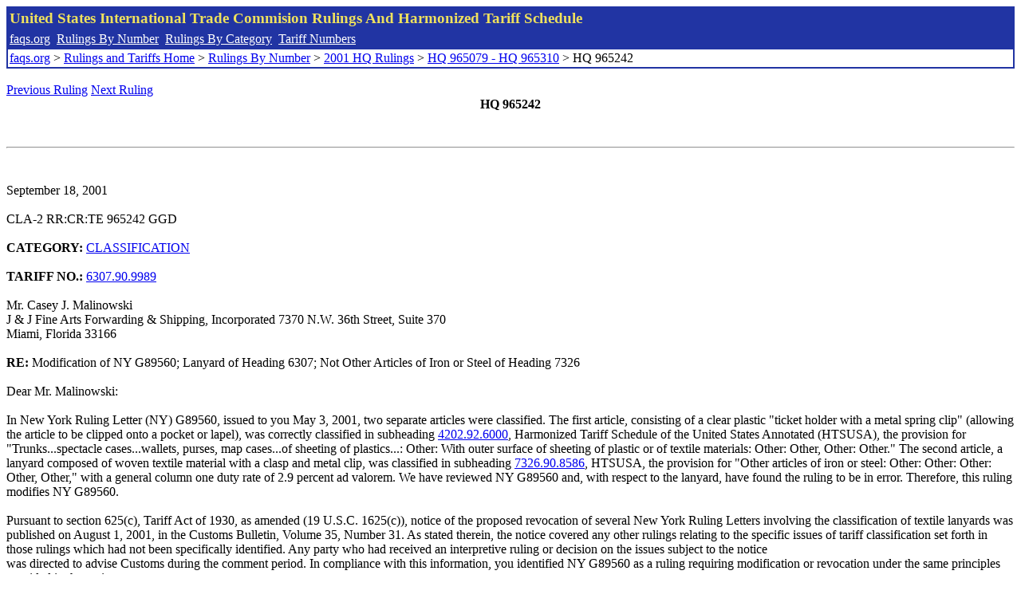

--- FILE ---
content_type: text/html; charset=UTF-8
request_url: http://www.faqs.org/rulings/rulings2001HQ965242.html
body_size: 4494
content:
<!DOCTYPE html PUBLIC "-//W3C//DTD XHTML 1.0 Strict//EN" "http://www.w3.org/TR/xhtml1/DTD/xhtml1-strict.dtd">
<html xmlns="http://www.w3.org/1999/xhtml" lang="en">
<head>
<meta http-equiv="Content-Type" content="text/html; charset=UTF-8" />
<title>HQ 965242 - Modification of NY G89560; Lanyard of Heading 6307; Not Other Articles of Iron or Steel of Heading 7326 - United States International Trade Commision Rulings</title>
</head>
<body>
<table style="text-align: left; color: rgb(255, 255, 153); background-color: rgb(33, 52, 163); width: 100%; height: 58px;" border="0" cellpadding="2" cellspacing="2"><tbody><tr style="color: rgb(239, 225, 93);"><td colspan="1" rowspan="1"><big><strong>United States International Trade Commision Rulings And Harmonized Tariff Schedule</strong></big></td></tr><tr><td colspan="1" rowspan="1" style="color: white;"><a style="color: white;" href="/">faqs.org</a>&nbsp;&nbsp;<a style="color: white;" href="http://faqs.org/rulings/ruling.html">Rulings By Number</a>&nbsp;&nbsp;<a style="color: white;" href="http://faqs.org/rulings/category.html">Rulings By Category</a>&nbsp;&nbsp;<a style="color: white;" href="http://faqs.org/rulings/tariff.html">Tariff Numbers</a></td></tr><tr><td style="background-color: white;"><span style="color: black;"><a href="/">faqs.org</a> > <a href="http://faqs.org/rulings/index.html">Rulings and Tariffs Home</a> > <a href="http://faqs.org/rulings/ruling.html">Rulings By Number</a> > <a href="http://faqs.org/rulings/ruling2001HQ.html">2001 HQ Rulings</a> > <a href="http://faqs.org/rulings/ruling2001HQ18.html">HQ 965079 - HQ 965310</a> > HQ 965242
</span></td></tr></tbody></table>
<br/><a href="http://faqs.org/rulings/rulings2001HQ965231.html">Previous Ruling</a> <a href="http://faqs.org/rulings/rulings2001HQ965246.html">Next Ruling</a><br/>
<center><strong>HQ 965242</center></strong><br>
<script language="JavaScript">
<!--
function google_ad_request_done(google_ads) { var i;
if (google_ads.length>0) document.write('<hr><br><a href=\"' + google_info.feedback_url + '\" style=\"color:black; text-decoration:none\" onMouseOver=\"this.style.textDecoration=\'underline\'\" onMouseOut=\"this.style.textDecoration=\'none\'\"><b>Ads by Google</b></a>');

for(i = 0; i < google_ads.length && i < 3; ++i) { 
document.write('<br><a href=' +
google_ads[i].url 
+ ' onMouseOver="window.status=\''
+ google_ads[i].visible_url
+ '\'; return true"'
+ ' onMouseout="window.status=\'\'; return true"'

+'>' + '<b>' + 
google_ads[i].line1 +
'</b></a> - '
+ ''

+ google_ads[i].line2 + '  ' + google_ads[i].line3 + ' - '+

' <a class=\"red\" href=' + google_ads[i].url

+ ' onMouseOver="window.status=\''
+ google_ads[i].visible_url
+ '\'; return true"'
+ ' onMouseout="window.status=\'\'; return true"'

+ '>' +
google_ads[i].visible_url +
'</a><br>'
); 
} }

// -->
</script>

<script type="text/javascript"><!--
google_ad_client = "pub-5788426211617053";
google_ad_output = "js";
google_ad_channel ="4256548808";
google_feedback = "on"
//--></script> <script type="text/javascript"
src=" http://pagead2.googlesyndication.com/pagead/show_ads.js">
</script><br><hr> 

<br>
<b></b><br>
September 18, 2001<br>
<b></b><br>
CLA-2 RR:CR:TE 965242 GGD<br>
<b></b><br>
<b>CATEGORY:</b> <a href="http://faqs.org/rulings/CLASSIFICATION.html">CLASSIFICATION</a> <br>
<b></b><br>
<b>TARIFF NO.:</b> <a href="http://faqs.org/rulings/tariffs/63079099.html">6307.90.9989</a><br>
<b></b><br>
Mr. Casey J. Malinowski<br>
J & J Fine Arts Forwarding & Shipping, Incorporated 7370 N.W. 36th Street, Suite 370<br>
Miami, Florida 33166<br>
<b></b><br>
<b>RE:</b> Modification of NY G89560; Lanyard of Heading 6307; Not Other Articles of Iron or Steel of Heading 7326<br>
<b></b><br>
Dear Mr. Malinowski:<br>
<b></b><br>
In New York Ruling Letter (NY) G89560, issued to you May 3, 2001, two separate articles were classified. The first article, consisting of a clear plastic "ticket holder with a metal spring clip" (allowing the article to be clipped onto a pocket or lapel), was correctly classified in subheading <a href="http://faqs.org/rulings/tariffs/42029260.html">4202.92.6000</a>, Harmonized Tariff Schedule of the United States Annotated (HTSUSA), the provision for "Trunks...spectacle cases...wallets, purses, map cases...of sheeting of plastics...: Other: With outer surface of sheeting of plastic or of textile materials: Other: Other, Other: Other." The second article, a lanyard composed of woven textile material with a clasp and metal clip, was classified in subheading <a href="http://faqs.org/rulings/tariffs/73269085.html">7326.90.8586</a>, HTSUSA, the provision for "Other articles of iron or steel: Other: Other: Other: Other, Other," with a general column one duty rate of 2.9 percent ad valorem. We have reviewed NY G89560 and, with respect to the lanyard, have found the ruling to be in error. Therefore, this ruling modifies NY G89560.<br>
<b></b><br>
Pursuant to section 625(c), Tariff Act of 1930, as amended (19 U.S.C. 1625(c)), notice of the proposed revocation of several New York Ruling Letters involving the classification of textile lanyards was published on August 1, 2001, in the Customs Bulletin, Volume 35, Number 31. As stated therein, the notice covered any other rulings relating to the specific issues of tariff classification set forth in those rulings which had not been specifically identified. Any party who had received an interpretive ruling or decision on the issues subject to the notice<br>
 was directed to advise Customs during the comment period. In compliance with this information, you identified NY G89560 as a ruling requiring modification or revocation under the same principles provided in the notice.<br>
<b></b><br>
<b>FACTS:</b><br>
<b></b><br>
In NY G89560, the lanyard is described as being composed of woven textile with a clasp. The lanyard is said to provide an optional way to carry the ticket holder (around the neck as opposed to its being clipped to a pocket or lapel), by attaching the lanyard's metal clip to the back of the ticket holder. Since the lanyard and ticket holder did not form a whole, each was classified separately, essentially because each article was found to be distinct, complete, and of a kind normally offered for sale separately. The ticket holder was designed to be used with or without a lanyard, and we note that the Explanatory Notes (EN) to heading 4202 state that the expression "similar containers" in the second part of the heading includes "ticket-cases." The lanyard, however, was classified under heading 7326, which covers "Other articles of iron or steel."<br>
<b></b><br>
<b>ISSUE:</b><br>
<b></b><br>
Whether the lanyard of woven textile material and metal is properly classified under heading 7326, HTSUSA, or under heading 6307, HTSUSA.<br>
<b></b><br>
<b>LAW AND ANALYSIS:</b><br>
<b></b><br>
Classification under the HTSUSA is made in accordance with the General Rules of Interpretation (GRI). GRI 1 provides that the classification of goods shall be determined according to the terms of the headings of the tariff schedule and any relative Section or Chapter Notes. In the event that the goods cannot be classified solely on the basis of GRI 1, and if the headings and legal notes do not otherwise require, the remaining GRI may then be applied. The Explanatory Notes (EN) to the Harmonized Commodity Description and Coding System, which represent the official interpretation of the tariff at the international level, facilitate classification under the HTSUSA by offering guidance in understanding the scope of the headings and GRI.<br>
<b></b><br>
Lanyards consisting of a loop or strap of textile material worn on the person to provide hands-free securing and suspension of a separate object, have been classified under headings 5609 and 6307, HTSUSA. Heading 5609, HTSUSA, covers "Articles of yarn, strip or the like of heading 5404 or 5405, twine, cordage, rope or cables, not elsewhere specified or included." Heading 6307, HTSUSA, covers "Other made up [textile] articles, including dress<br>
 patterns." In Merriam-Webster's Deluxe Dictionary, Tenth Collegiate Edition (1998), "lanyard" is defined, in pertinent part, as: "2 a : a cord or strap to hold something (as a knife or a whistle) and usually worn around the neck." Since lanyards are designed "to hold something," it is implicit that they incorporate some component(s) of general purpose hardware (usually of metal, but occasionally of plastics or other materials) such as ferrules, bands, swivels, hooks, snaps, clips, clasps, etc. These items are used to form or reinforce the loop of textile material, and/or to attach the object to be held. As such, they are not considered articles separate from the lanyard.<br>
<b></b><br>
Lanyards classified under headings 5609 and 6307, however, are distinguished from lanyards used solely or principally as clothing accessories (e.g., a cord worn to symbolize a military citation), which are classifiable under heading 6217, HTSUSA. See Headquarters Ruling Letters (HQ) 951316, dated July 10, 1992, HQ 955811, dated May 19, 1994, NY 829181, dated May 2, 1988, NY 890142, dated August 11, 1993, NY B85585, dated June 6, 1997, NY E87781, dated October 13, 1999, and NY F86765, dated May 15, 2000. Imported merchandise which consists of a textile lanyard and an article separate from the lanyard that the lanyard is designed to suspend (e.g., a knife, whistle, compass, bottle opener, split ring, key chain, badge holder, etc.), are considered composite goods that generally are classified pursuant to the principles of General Rule of Interpretation (GRI) 3, often with a finding that the essential character of the complete good is imparted by the separate, suspended component. See NY A88092, dated October 8, 1996, NY D86756, dated February 3, 1999, NY E81587, dated May 13, 1999, and HQ 964170, dated June 5, 2001.<br>
<b></b><br>
In this case, the lanyard is a composite good made up of different materials, i.e., the woven textile fabric strap and the metal clasp and clip. The metal clip is not a separate, suspended component principally used as a key chain but is a component part of the lanyard itself, of a kind that is normally incorporated to create "a cord or strap to hold something...worn around the neck." We thus find that it is the textile strap component which imparts the good's essential character. The subject lanyard is properly classified as an other made up textile article under heading 6307, HTSUSA, not under heading 7326, as an other article of iron or steel.<br>
<b></b><br>
<b>HOLDING:</b><br>
<b></b><br>
The lanyard composed of woven textile fabric and metal is classified in subheading <a href="http://faqs.org/rulings/tariffs/63079099.html">6307.90.9989</a>, HTSUSA, the provision for "Other made<br>
 up [textile] articles, including dress patterns: Other: Other: Other, Other: Other." The general column one duty rate is 7 percent ad valorem.<br>
<b></b><br>
NY G89560, issued May 3, 2001, is hereby modified.<br>
<b></b><br>
In accordance with 19 U.S.C. § 1625(c), this ruling will become effective 60 days after its publication in the Customs Bulletin.<br>
<b></b><br>
Sincerely,<br>
<b></b><br>
John Durant, Director<br>


<br/><a href="http://faqs.org/rulings/rulings2001HQ965231.html">Previous Ruling</a> <a href="http://faqs.org/rulings/rulings2001HQ965246.html">Next Ruling</a><br/><br/><strong>See also:</strong><ul>
<li><a href="http://faqs.org/rulings/tariffs/42029260.html"> Tariff No.: 4202.92.60 - Bags, cases and similar containers, nesi, with outer surface of cotton</a></li><li><a href="http://faqs.org/rulings/tariffs/63079099.html"> Tariff No.: 6307.90.99 - National flags and other made-up articles of textile materials, nesoi</a></li><li><a href="http://faqs.org/rulings/tariffs/73269085.html"> Tariff No.: 7326.90.85 - Iron or steel, articles, nesoi</a></li></ul>

</body>
</html>


--- FILE ---
content_type: text/html; charset=utf-8
request_url: https://www.google.com/recaptcha/api2/aframe
body_size: 268
content:
<!DOCTYPE HTML><html><head><meta http-equiv="content-type" content="text/html; charset=UTF-8"></head><body><script nonce="YSDKkL21pdGOBA3mBuSvrw">/** Anti-fraud and anti-abuse applications only. See google.com/recaptcha */ try{var clients={'sodar':'https://pagead2.googlesyndication.com/pagead/sodar?'};window.addEventListener("message",function(a){try{if(a.source===window.parent){var b=JSON.parse(a.data);var c=clients[b['id']];if(c){var d=document.createElement('img');d.src=c+b['params']+'&rc='+(localStorage.getItem("rc::a")?sessionStorage.getItem("rc::b"):"");window.document.body.appendChild(d);sessionStorage.setItem("rc::e",parseInt(sessionStorage.getItem("rc::e")||0)+1);localStorage.setItem("rc::h",'1769015472653');}}}catch(b){}});window.parent.postMessage("_grecaptcha_ready", "*");}catch(b){}</script></body></html>